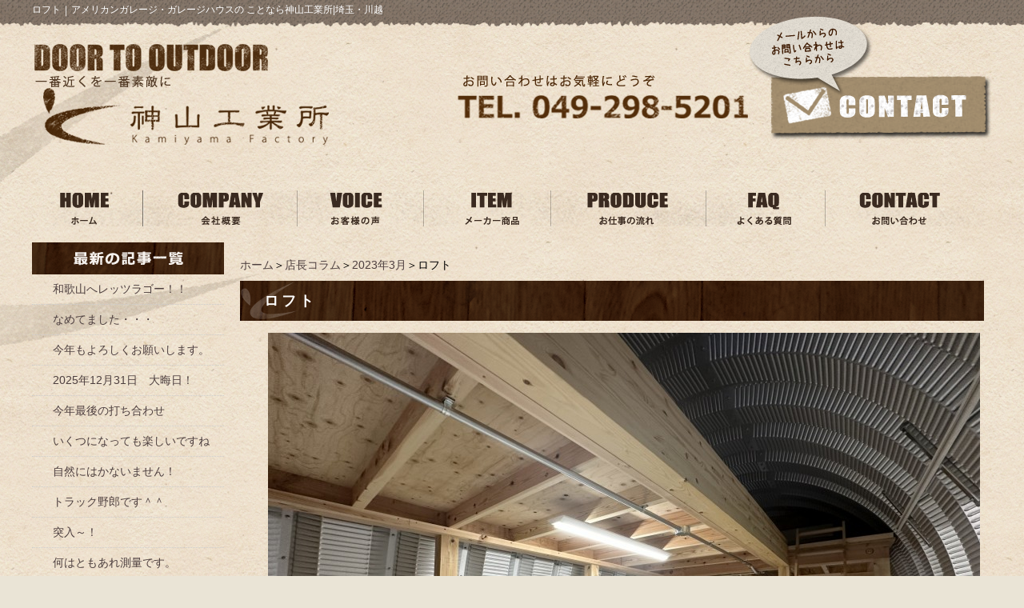

--- FILE ---
content_type: text/html; charset=UTF-8
request_url: https://kamiyama-factory.jp/column/koramu3gatu-column-3/20230325.html
body_size: 5962
content:
<!DOCTYPE html PUBLIC "-//W3C//DTD XHTML 1.0 Transitional//EN" "http://www.w3.org/TR/xhtml1/DTD/xhtml1-transitional.dtd"><html xmlns="http://www.w3.org/1999/xhtml">
	<head>
		<title>ロフト｜アメリカンガレージ・ガレージハウスの ことなら神山工業所|埼玉・川越</title>
		<meta name="keywords" content="店長コラム,2023年3月,ブログ,川越市,エクステリア,外構,神山工業所" />
		<meta name="Description" content="埼玉県川越市の1%の建設会社です。　こだわりのガレージハウス、こだわりのガレージ、こだわり大好きオーナーのお客様が多い神山工業所です。アメリカンガレージ、カスケードガレージの事なら株式会社ホクエイ販売店、施工実績豊富な神山工業所へお任せください。東北、関東、関西、九州エリアのカスケードガレージの事なら神山工業所です。" />
		<link rel="alternate" type="application/rss+xml" title="アメリカンガレージ・ガレージハウスの ことなら神山工業所|埼玉・川越 &raquo; ロフト のコメントのフィード" href="https://kamiyama-factory.jp/column/koramu3gatu-column-3/20230325.html/feed" />
<link rel='stylesheet' id='style-desktop-css'  href='https://kamiyama-factory.jp/wp-content/uploads/sites/20/css/style0_17699000_1697003599.css?ver=3.9.2' type='text/css' media='all' />
<link rel='stylesheet' id='style-css'  href='https://kamiyama-factory.jp/wp-content/themes/kamiyama/style.css?ver=3.9.2' type='text/css' media='all' />
<link rel='stylesheet' id='facebox-css'  href='https://kamiyama-factory.jp/facebox/facebox.css?ver=3.9.2' type='text/css' media='all' />
<script type='text/javascript' src='https://kamiyama-factory.jp/wp-includes/js/jquery/jquery.js?ver=1.11.0'></script>
<script type='text/javascript' src='https://kamiyama-factory.jp/wp-includes/js/jquery/jquery-migrate.min.js?ver=1.2.1'></script>
<script type='text/javascript' src='https://kamiyama-factory.jp/facebox/facebox.js?ver=3.9.2'></script>
<script type='text/javascript' src='https://kamiyama-factory.jp/wp-content/plugins/js/jquery.bxslider/jquery.bxslider.js?ver=3.9.2'></script>
<link rel="EditURI" type="application/rsd+xml" title="RSD" href="https://kamiyama-factory.jp/xmlrpc.php?rsd" />
<link rel="wlwmanifest" type="application/wlwmanifest+xml" href="https://kamiyama-factory.jp/wp-includes/wlwmanifest.xml" /> 
<link rel='prev' title='ガレージとワンコ' href='https://kamiyama-factory.jp/column/koramu3gatu-column-3/20230321.html' />
<link rel='next' title='毎回思う事！' href='https://kamiyama-factory.jp/column/koramu3gatu-column-3/20230327.html' />
<meta name="generator" content="WordPress 3.9.2" />
<link rel='canonical' href='https://kamiyama-factory.jp/column/koramu3gatu-column-3/20230325.html' />
<link rel='shortlink' href='https://kamiyama-factory.jp/?p=22772' />
<link rel="alternate" media="handheld" type="text/html" href="https://kamiyama-factory.jp/column/koramu3gatu-column-3/20230325.html" />
	<style>
		#wp-admin-bar-comments{display:none;}
	</style>
	<script>
		jQuery(document).ready(function(){
			jQuery("#wp-admin-bar-wp-logo").html('<a class="ab-item"><span class="ab-icon"></span></a>');
			jQuery("#wp-admin-bar-my-sites-list").find("a[href$='/wp-admin/post-new.php']").parent().remove();
			jQuery("#wp-admin-bar-my-sites-list").find("a[href$='/wp-admin/edit-comments.php']").parent().remove();
		});
	</script>	<meta name="google-site-verification" content="A9Pc_N_NIxImxs0ZJRgWSKpKONxxiL-jcy1FBIvb-oI" /><script type="text/javascript" src="https://kamiyama-factory.jp/wp-content/plugins/cforms/js/cforms.js"></script>
	<style type="text/css">.recentcomments a{display:inline !important;padding:0 !important;margin:0 !important;}</style>
		<!-- Google tag (gtag.js) -->
<script async src="https://www.googletagmanager.com/gtag/js?id=G-K4J1H5559Y"></script>
<script>
  window.dataLayer = window.dataLayer || [];
  function gtag(){dataLayer.push(arguments);}
  gtag('js', new Date());

  gtag('config', 'G-K4J1H5559Y');
</script>
	</head>
	<body id="column">
		<a name="top"></a>
		<div id="wrapper" class="clearfix">

			<div id="header" class="clearfix kasou">
						<p class="header-image"><a href="/"></a></p>	<div id="blogdescription" class="clearfix">
		<strong id="site-title">ロフト</strong><span>｜</span><strong>アメリカンガレージ・ガレージハウスの ことなら神山工業所|埼玉・川越</strong>	</div>                <div class="header-left">
                    <a href="/"><img src="https://kamiyama-factory.jp/wp-content/themes/kamiyama/images/header_logo.png" alt="川越 神山工業所" /></a>
                </div>
                <div class="header-right">
                    <img src="https://kamiyama-factory.jp/wp-content/themes/kamiyama/images/header_tel.png" alt="TEL. 049-298-5201" />
                </div>
                <div class="header-contact">
                    <a href="/contactus"><img src="https://kamiyama-factory.jp/wp-content/themes/kamiyama/images/contact_kasou.png" alt="メールからの問い合わせはこちらから" /></a>

                </div>
			</div>
            
			<div id="container">
                <!-- Main Menu -->
                <div class="menu-header-container">
                    <ul id="menu-header">
                        <li><a href="/"><img src="https://kamiyama-factory.jp/wp-content/themes/kamiyama/images/header_menu_01.png" alt="HOME ホーム" /></a></li>
                        <li><a href="/company"><img src="https://kamiyama-factory.jp/wp-content/themes/kamiyama/images/header_menu_02.png" alt="COMPANY 会社概要" /></a></li>
                        <li><a href="/voice"><img src="https://kamiyama-factory.jp/wp-content/themes/kamiyama/images/header_menu_03.png" alt="VOICE 川越を中心に施工したお客様の声" /></a></li>
                        <li><a href="/maker"><img src="https://kamiyama-factory.jp/wp-content/themes/kamiyama/images/header_menu_04.png" alt="ITEM メーカー商品" /></a></li>
                        <li><a href="/flow"><img src="https://kamiyama-factory.jp/wp-content/themes/kamiyama/images/header_menu_05.png" alt="PRODUCE お仕事の流れ" /></a></li>
                        <li><a href="/faq"><img src="https://kamiyama-factory.jp/wp-content/themes/kamiyama/images/header_menu_06.png" alt="FAQ よくある質問" /></a></li>
                        <li><a href="/contactus"><img src="https://kamiyama-factory.jp/wp-content/themes/kamiyama/images/header_menu_07.png" alt="CONTACT 問い合わせ" /></a></li>
                    </ul>
                </div>


				<div id="main">
					<div id="neck">
							<div id="breadcrumbs">
		<a href="/">ホーム</a>＞<a href="/column">店長コラム</a>＞<a href="/column/koramu3gatu-column-3">2023年3月</a>＞ロフト
	</div>	<div id="masthead"><h1>ロフト</h1></div>					</div>
	<div class="columns columns1">
		<div class="liner clearfix">
			<div class="column column1 chop">
				<div class="image">
					<img src="https://kamiyama-factory.jp/wp-content/uploads/sites/20/IMG_7951-columns1.jpg" alt="IMG_7951" title="小屋　ロフト" class="noborder" />
				</div>
			</div>
		</div>
	</div>	<div class="texts clearfix">
		<div class="text">
			<div>こんちは！</div><div><br></div><div>いよいよ完成です！</div><div><br></div><div>最後の電気工事も終わりお引き渡しです。</div><div><br></div><div>内装の広さが魅力のアーチビルディング。</div><div><br></div><div>天井高さを最大限有効利用できるロフトは欠かせません。</div><div><br></div><div>写真でみても広さが十分伝わってきませんか？</div><div><br></div><div>最高の仕上がりで我々も大満足です＾＾</div><div><br></div><div>これから先オーナー様に楽しんで使って頂けると思うと私たちも頑張った甲斐があります。</div><div><br></div><div>ちょこちょこ細部の紹介もこれからしていきますね！！</div><div><br></div><div><br></div><div>それではこの辺で！<br></div>
		</div>
	</div>	<div class="columns columns1">
		<div class="liner clearfix">
			<div class="column column1 chop">
				<div class="image">
					<img src="https://kamiyama-factory.jp/wp-content/uploads/sites/20/IMG_7938-columns1.jpg" alt="IMG_7938" title="アーチビルディング　ロフト" class="noborder" />
				</div>
			</div>
		</div>
	</div><div class="top_face_book">
    <div id="fb-root"></div>
</div>

<script>(function(d, s, id) {
  var js, fjs = d.getElementsByTagName(s)[0];
  if (d.getElementById(id)) return;
  js = d.createElement(s); js.id = id;
  js.src = 'https://connect.facebook.net/ja_JP/sdk.js#xfbml=1&version=v3.0&appId=146425306044778&autoLogAppEvents=1';
  fjs.parentNode.insertBefore(js, fjs);
}(document, 'script', 'facebook-jssdk'));</script>


<div class="fb-page" data-href="https://www.facebook.com/KamiyamaFactory-Shop-295353743811186/" data-tabs="timeline" data-width="1200" data-small-header="false" data-adapt-container-width="true" data-hide-cover="false" data-show-facepile="false"><blockquote cite="https://www.facebook.com/KamiyamaFactory-Shop-295353743811186/" class="fb-xfbml-parse-ignore"><a href="https://www.facebook.com/KamiyamaFactory-Shop-295353743811186/">Kamiyama‐Factory Shop</a></blockquote></div>
                    <div id="knee">
						<div id="tagged">
	<div class="headline">
		<h3>同じタグが付けられた店長コラムを見る</h3>
	</div>
	<div class="columns columns5">		<div class="liner clearfix">			<div class="column column5 clearfix">
				<div class="image"><a href=https://kamiyama-factory.jp/column/koramu04gatu-column/20190416.html><img src="https://kamiyama-factory.jp/wp-content/uploads/sites/20/IMG_40401-columns5.jpg" alt="IMG_40401" title="カスケードガレージ　埼玉　川越　エクステリア　" /></a></div>
				<strong class="title"><a href=https://kamiyama-factory.jp/column/koramu04gatu-column/20190416.html>春はバタバタと・・・　川越市外構相談</a></strong>
			</div>			<div class="column column5 clearfix">
				<div class="image"><a href=https://kamiyama-factory.jp/column/koramu08gatu-column-2/20200808.html><img src="https://kamiyama-factory.jp/wp-content/uploads/sites/20/IMG_6557-columns5.jpg" alt="IMG_6557" title="カスケードガレージ　NS-1000　" /></a></div>
				<strong class="title"><a href=https://kamiyama-factory.jp/column/koramu08gatu-column-2/20200808.html>何とか休み前に間に合ったかなぁ・・・</a></strong>
			</div>			<div class="column column5 clearfix">
				<div class="image"><a href=https://kamiyama-factory.jp/column/koramu261gatu/20260124.html><img src="https://kamiyama-factory.jp/wp-content/uploads/sites/20/IMG_1730-columns5.jpg" alt="IMG_1730" title="カスケードガレージ　和歌山　関西" /></a></div>
				<strong class="title"><a href=https://kamiyama-factory.jp/column/koramu261gatu/20260124.html>和歌山へレッツラゴー！！</a></strong>
			</div>			<div class="column column5 clearfix">
				<div class="image"><a href=https://kamiyama-factory.jp/column/koramu1204gatu/zumenn.html></a></div>
				<strong class="title"><a href=https://kamiyama-factory.jp/column/koramu1204gatu/zumenn.html>図面作成サービス！！</a></strong>
			</div>			<div class="column column5 clearfix chop chop">
				<div class="image"><a href=https://kamiyama-factory.jp/column/koramu03gatu-column/20190316.html><img src="https://kamiyama-factory.jp/wp-content/uploads/sites/20/IMG_7729-columns5.jpg" alt="IMG_7729" title="ワンコ用デッキ" /></a></div>
				<strong class="title"><a href=https://kamiyama-factory.jp/column/koramu03gatu-column/20190316.html>インターペット2019　3/28～31日まで！</a></strong>
			</div>		</div>	</div>
</div>	<div class="navigation clearfix">		<span class="previous">« <a href="https://kamiyama-factory.jp/column/koramu3gatu-column-3/20230321.html">ガレージとワンコ</a></span>		<span class="next"><a href="https://kamiyama-factory.jp/column/koramu3gatu-column-3/20230327.html">毎回思う事！</a> »</span>	</div>	<div class="scroll-to-top">
		<a href="#top"><img src="https://kamiyama-factory.jp/wp-content/uploads/sites/20/scroll-to-top.png" alt="scroll-to-top" title="scroll-to-top" /></a>
	</div>					</div>
				</div>
									<div id="sidebar">
							<div id="side_blog">
			<dl>

				<dt class="blogmidashi"><img src="https://kamiyama-factory.jp/wp-content/uploads/sites/20/blog_parts01.png" alt="blog_parts01" title="blog_parts01" /></dt>				<dt></dt>

				<dd><a href="https://kamiyama-factory.jp/column/koramu261gatu/20260124.html">和歌山へレッツラゴー！！</a></dd>				<dt></dt>

				<dd><a href="https://kamiyama-factory.jp/column/koramu261gatu/20260119.html">なめてました・・・</a></dd>				<dt></dt>

				<dd><a href="https://kamiyama-factory.jp/column/koramu261gatu/20260110.html">今年もよろしくお願いします。</a></dd>				<dt></dt>

				<dd><a href="https://kamiyama-factory.jp/column/koramu12gatu-column-7/20251231.html">2025年12月31日　大晦日！</a></dd>				<dt></dt>

				<dd><a href="https://kamiyama-factory.jp/column/koramu12gatu-column-7/20251227.html">今年最後の打ち合わせ</a></dd>				<dt></dt>

				<dd><a href="https://kamiyama-factory.jp/column/koramu12gatu-column-7/20251226.html">いくつになっても楽しいですね</a></dd>				<dt></dt>

				<dd><a href="https://kamiyama-factory.jp/column/koramu12gatu-column-7/20251217.html">自然にはかないません！</a></dd>				<dt></dt>

				<dd><a href="https://kamiyama-factory.jp/column/koramu12gatu-column-7/20251208.html">トラック野郎です＾＾</a></dd>				<dt></dt>

				<dd><a href="https://kamiyama-factory.jp/column/koramu12gatu-column-7/20251203.html">突入～！</a></dd>				<dt></dt>

				<dd><a href="https://kamiyama-factory.jp/column/koramu11gatu-column-7/20251126.html">何はともあれ測量です。</a></dd>			</dl>
			<dl class="blog_side">
				<dt class="blogmidashi"><img src="https://kamiyama-factory.jp/wp-content/uploads/sites/20/blog_parts02.png" alt="blog_parts02" title="blog_parts02" /></dt>
	<dd><a href="/column?blogyear=2026&blogmonth=1">2026年1月(3)</a></dd>	<dd><a href="/column?blogyear=2025&blogmonth=12">2025年12月(6)</a></dd>	<dd><a href="/column?blogyear=2025&blogmonth=11">2025年11月(6)</a></dd>	<dd><a href="/column?blogyear=2025&blogmonth=10">2025年10月(5)</a></dd>	<dd><a href="/column?blogyear=2025&blogmonth=9">2025年9月(9)</a></dd>	<dd><a href="/column?blogyear=2025&blogmonth=8">2025年8月(10)</a></dd>	<dd><a href="/column?blogyear=2025&blogmonth=7">2025年7月(9)</a></dd>	<dd><a href="/column?blogyear=2025&blogmonth=6">2025年6月(9)</a></dd>	<dd><a href="/column?blogyear=2025&blogmonth=5">2025年5月(5)</a></dd>	<dd><a href="/column?blogyear=2025&blogmonth=4">2025年4月(5)</a></dd>	<dd><a href="/column?blogyear=2025&blogmonth=3">2025年3月(14)</a></dd>	<dd><a href="/column?blogyear=2025&blogmonth=2">2025年2月(2)</a></dd>	<dd><a href="/column?blogyear=2025&blogmonth=1">2025年1月(6)</a></dd>	<dd><a href="/column?blogyear=2024&blogmonth=12">2024年12月(6)</a></dd>	<dd><a href="/column?blogyear=2024&blogmonth=11">2024年11月(5)</a></dd>	<dd><a href="/column?blogyear=2024&blogmonth=10">2024年10月(6)</a></dd>	<dd><a href="/column?blogyear=2024&blogmonth=9">2024年9月(6)</a></dd>	<dd><a href="/column?blogyear=2024&blogmonth=8">2024年8月(6)</a></dd>	<dd><a href="/column?blogyear=2024&blogmonth=7">2024年7月(6)</a></dd>	<dd><a href="/column?blogyear=2024&blogmonth=6">2024年6月(5)</a></dd>	<dd><a href="/column?blogyear=2024&blogmonth=5">2024年5月(10)</a></dd>	<dd><a href="/column?blogyear=2024&blogmonth=4">2024年4月(8)</a></dd>	<dd><a href="/column?blogyear=2024&blogmonth=3">2024年3月(7)</a></dd>	<dd><a href="/column?blogyear=2024&blogmonth=2">2024年2月(7)</a></dd>		</dl>
		</div>	<div id="links-works" class="links">		<p class="links-image"><a href="/works"><img src="https://kamiyama-factory.jp/wp-content/uploads/sites/20/263859ec659a031016ebb3183cd125e7.png" alt="263859ec659a031016ebb3183cd125e7" title="施工事例" /></a></p>	</div>	<div id="links-showroom" class="links">		<p class="links-image"><a href="/showroom-2"><img src="https://kamiyama-factory.jp/wp-content/uploads/sites/20/side2.png" alt="ショールーム" title="ショールーム" /></a></p>	</div>	<div id="links-column" class="links">		<p class="links-image"><a href="/column"><img src="https://kamiyama-factory.jp/wp-content/uploads/sites/20/5103343df4b1489a4dc269518431921e.png" alt="5103343df4b1489a4dc269518431921e" title="KAMIYAMA Blogのスマホ" /></a></p>		<p class="links-image"><a href="/garagehouse"><img src="https://kamiyama-factory.jp/wp-content/uploads/sites/20/15.png" alt="15" title="ガレージハウス" /></a></p>		<p class="links-image"><a href="/tiny-house"><img src="https://kamiyama-factory.jp/wp-content/uploads/sites/20/211.png" alt="211" title="タイニーハウス" /></a></p>		<p class="links-image"><a href="/garden"><img src="https://kamiyama-factory.jp/wp-content/uploads/sites/20/34.png" alt="34" title="庭" /></a></p>		<p class="links-image"><a href="https://www.kamiyamagp.com" target="_blank"><img src="https://kamiyama-factory.jp/wp-content/uploads/sites/20/210.png" alt="210" title="カスケードガレージ特設サイト" /></a></p>	</div><div class="menu-primary-container"><p class="menu-decoration top"><img src="https://kamiyama-factory.jp/wp-content/uploads/sites/20/side9.png" alt="インフォメーション" title="インフォメーション" /></p><ul id="menu-primary" class="menu"><li id="menu-item-13468" class="menu-item menu-item-type-taxonomy menu-item-object-category menu-item-13468"><a href="https://kamiyama-factory.jp/topics"><a href="/topics"><img /></a></a></li>
<li id="menu-item-13469" class="menu-item menu-item-type-post_type menu-item-object-page menu-item-13469"><a href="https://kamiyama-factory.jp/contactus"><a href="/contactus"><img /></a></a></li>
<li id="menu-item-13470" class="menu-item menu-item-type-post_type menu-item-object-page menu-item-13470"><a href="https://kamiyama-factory.jp/policy"><a href="/policy"><img /></a></a></li>
<li id="menu-item-13471" class="menu-item menu-item-type-post_type menu-item-object-page menu-item-13471"><a href="https://kamiyama-factory.jp/sitemap"><a href="/sitemap"><img /></a></a></li>
<li id="menu-item-23362" class="menu-item menu-item-type-taxonomy menu-item-object-category menu-item-23362"><a href="https://kamiyama-factory.jp/topics">新着情報</a></li>
<li id="menu-item-23360" class="menu-item menu-item-type-post_type menu-item-object-page menu-item-23360"><a href="https://kamiyama-factory.jp/policy">プライバシーポリシー</a></li>
<li id="menu-item-23361" class="menu-item menu-item-type-post_type menu-item-object-page menu-item-23361"><a href="https://kamiyama-factory.jp/sitemap">サイトマップ</a></li>
</ul></div>				</div>


			</div>
		</div>

		<div id="footer">
            <div class="footer-inner clearfix">
                <div class="footer-left">
                    <img src="https://kamiyama-factory.jp/wp-content/themes/kamiyama/images/footer_door-to-outdoor.png" alt="DOOR TO OUTDOOR 一番近くを一番素敵に" />
                    <div class="clearfix">
                        <div class="left">
                            <a href="/"><img src="https://kamiyama-factory.jp/wp-content/themes/kamiyama/images/footer_logo.png" alt="川越 神山工業所" /></a>
                        </div>
                        <div class="left">
                            <h4>株式会社 神山工業所</h4>
                            <p>本社：〒350-0804　埼玉県川越市下広谷5-12／SHOP：〒350-0804　川越市下広谷155‐3<br />TEL：049-298-5201　FAX：049-298-5202</p>
                        </div>
                    </div>
                </div>
                <div class="footer-right">
                    <img src="https://kamiyama-factory.jp/wp-content/themes/kamiyama/images/footer_tel.png" alt="問い合わせはお気軽にどうぞ TEL.049-298-5201" />
                    <div>
                        <a href="/contactus"><img src="https://kamiyama-factory.jp/wp-content/themes/kamiyama/images/footer_mail.png" alt="CONTACT メールからの問い合わせ" /></a>
                    </div>
                </div>
            </div>
            <!-- Copyright -->
            <div class="copyright">
                <small>Copyright&nbsp;&copy;&nbsp;Kamiyama Factory. All rights reserved.</small>
            </div>
		</div>
	<script>
		jQuery(document).ready(function(){
			jQuery("[id^='wp-admin-bar-edit'] + [id!='wp-admin-bar-edit-profile']").css("backgroundColor", "#21759B");
			jQuery("[id^='wp-admin-bar-edit'] + [id!='wp-admin-bar-edit-profile']").css("backgroundImage", "-moz-linear-gradient(50% 100%, #21759B, #3084AA 5px)");
		});
	</script>	<script>
		jQuery(document).ready(function(){
			// アドミンバーの文言を変更
			// 「編集 投稿タイプ」 を 「投稿タイプの編集」に
			var abitem = jQuery("#wp-admin-bar-edit .ab-item").html();
			var newabitem = null;
			if(abitem) var abitems = abitem.split(" ");
			if(abitems) newabitem = abitems[1] + "の" + abitems[0];
			if(newabitem) jQuery("#wp-admin-bar-edit .ab-item").html(newabitem);
			jQuery("#wp-admin-bar-edit .ab-item").css("backgroundColor", "#21759B");
			jQuery("#wp-admin-bar-edit .ab-item").css("backgroundImage", "-moz-linear-gradient(50% 100%, #21759B, #3084AA 5px)");
		});
	</script>	<script type="text/javascript">
		jQuery(document).ready(function(){jQuery('a[rel*=facebox]').facebox()});
	</script><script type="text/javascript">

  var _gaq = _gaq || [];
  _gaq.push(['_setAccount', 'UA-15153422-1']);
  _gaq.push(['_trackPageview']);

  (function() {
    var ga = document.createElement('script'); ga.type = 'text/javascript'; ga.async = true;
    ga.src = ('https:' == document.location.protocol ? 'https://ssl' : 'http://www') + '.google-analytics.com/ga.js';
    var s = document.getElementsByTagName('script')[0]; s.parentNode.insertBefore(ga, s);
  })();

</script>
<!-- Start Of Script Generated By cforms v14.5 [Oliver Seidel | www.deliciousdays.com] -->
<!-- End Of Script Generated By cforms -->

	</body>
</html>
